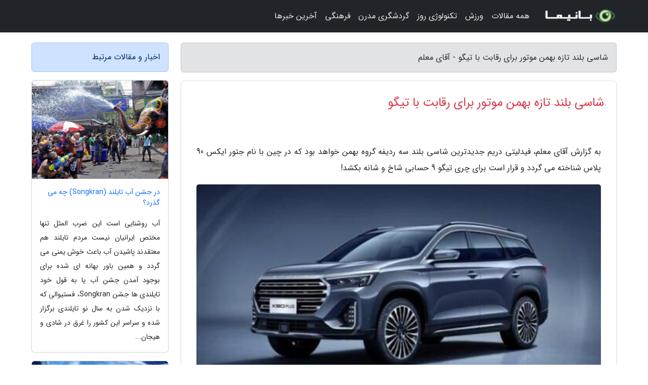

--- FILE ---
content_type: text/html; charset=UTF-8
request_url: https://fansgholami.ir/post/%D8%B4%D8%A7%D8%B3%DB%8C-%D8%A8%D9%84%D9%86%D8%AF-%D8%AC%D8%AF%DB%8C%D8%AF-%D8%A8%D9%87%D9%85%D9%86-%D9%85%D9%88%D8%AA%D9%88%D8%B1-%D8%A8%D8%B1%D8%A7%DB%8C-9979
body_size: 7747
content:
<!doctype html>
<html dir="rtl">
<head prefix="og: http://ogp.me/ns# fb: http://ogp.me/ns/fb# article: http://ogp.me/ns/article#">
<meta charset="utf-8" >
<title>شاسی بلند تازه بهمن موتور برای رقابت با تیگو - آقای معلم</title>
<meta name="robots" content="index" />
<link rel="canonical" href="https://fansgholami.ir/post/%D8%B4%D8%A7%D8%B3%DB%8C-%D8%A8%D9%84%D9%86%D8%AF-%D8%AC%D8%AF%DB%8C%D8%AF-%D8%A8%D9%87%D9%85%D9%86-%D9%85%D9%88%D8%AA%D9%88%D8%B1-%D8%A8%D8%B1%D8%A7%DB%8C-9979" >
<meta property="og:url" content="https://fansgholami.ir/post/%D8%B4%D8%A7%D8%B3%DB%8C-%D8%A8%D9%84%D9%86%D8%AF-%D8%AC%D8%AF%DB%8C%D8%AF-%D8%A8%D9%87%D9%85%D9%86-%D9%85%D9%88%D8%AA%D9%88%D8%B1-%D8%A8%D8%B1%D8%A7%DB%8C-9979" >
	
<meta http-equiv="X-UA-Compatible" content="IE=edge">
<meta name="viewport" content="width=device-width, initial-scale=1.0" >	
<link rel="stylesheet" href="/module/template/framework/css/bootstrap.rtl.min.css" type="text/css" />
<link rel="stylesheet" type="text/css" href="/module/template/framework/css/style.css" >	
<meta name="twitter:card" content="summary_large_image" >
<meta name="twitter:domain" content="fansgholami.ir" >
<meta property="og:type" content="article">
<meta property="article:publisher" content="https://fansgholami.ir" >
<meta property="og:title" content="شاسی بلند تازه بهمن موتور برای رقابت با تیگو - آقای معلم" >
<meta property="fb:app_id" content="1147311521992329" >
<meta property="og:image" content="https://fansgholami.ir/upload/2023/04/02/fe6362baeeb8a-17989baf325-b33005740c1d6.jpg" />
<meta property="og:site_name" content="آقای معلم" >
<meta name="description" content="       فیدلیتی دریم جدیدترین شاسی بلند سه ردیفه گروه بهمن خواهد بود که در چین با نام جتور ایکس 90 پلاس شناخته می گردد و قرار است برای چری تیگو 9 حسابی شاخ و شانه بکشد!        - آقای معلم" >
<meta property="og:description" content="       فیدلیتی دریم جدیدترین شاسی بلند سه ردیفه گروه بهمن خواهد بود که در چین با نام جتور ایکس 90 پلاس شناخته می گردد و قرار است برای چری تیگو 9 حسابی شاخ و شانه بکشد!        - آقای معلم"  >
  
<script src="/module/template/framework/js/jquery-3.4.1.min.js" ></script>
<script src="/module/template/framework/js/function.js?lastmod=1765755645"></script>
<link rel="stylesheet" type="text/css" href="/module/template/framework/css/colorbox.css" >
<script src="/module/template/framework/js/jquery.colorbox-min.js"></script>	


<meta property="og:type" content="article" />
<script src="/module/component/comment/comment-post.js"></script><link rel="icon" href="/favicon.ico" type="image/x-icon">
<link rel="stylesheet" href="/module/template/framework/css/fontawesome.css">
<!--[if lt IE 9]>
<script src="/module/template/framework/js/bootstrap/html5shiv.min.js" ></script>
<script src="/module/template/framework/js/bootstrap/respond.min.js" ></script>
<![endif]-->
</head>
<body class="alert-warning">
<div class="container-fluid alert-warning position-relative pt-5">	
<div id="sitebody" class="mt-3">
<header>
<div class="row header">
<div class="col-sm-12">
</div>	
</div>	
</header><div class="row main-content">
<div class="container">
<div class="row">
<div class="col-lg-9 col-md-8 mb-5">
<article>	
<div class="breadcrumb alert alert-secondary">
<h1 class="h6 m-0"> 	
شاسی بلند تازه بهمن موتور برای رقابت با تیگو - آقای معلم</h1>	
</div>
	
<div>
<div class="card shadow-sm border rounded p-0 mb-5 bg-white text-dark w-100 position-relative">
<h2 class="p-4 h4 text-danger mb-n4">شاسی بلند تازه بهمن موتور برای رقابت با تیگو</h2>
<div class="custom-content card-body">
<div class="card-text">
<p>به گزارش آقای معلم،        فیدلیتی دریم جدیدترین شاسی بلند سه ردیفه گروه بهمن خواهد بود که در چین با نام جتور ایکس 90 پلاس شناخته می گردد و قرار است برای چری تیگو 9 حسابی شاخ و شانه بکشد!       </p></div>	
<picture>	
<source media="(max-width: 480px)" srcset="/upload/2023/04/02/cache/thum_fe6362baeeb8a-17989baf325-b33005740c1d6.jpg">
<img src="https://fansgholami.ir/upload/2023/04/02/fe6362baeeb8a-17989baf325-b33005740c1d6.jpg" alt="شاسی بلند تازه بهمن موتور برای رقابت با تیگو" class="card-img-top" title="شاسی بلند جدید بهمن موتور برای رقابت با تیگو">
</picture>	

<div class="card-text mt-3">	
<p>شاسی بلند فیدلیتی دریم در کشور چین با نام جتور X90 پلاس شناخته می شود؛ یعنی ریشه آن به چری بازمی شود. بعلاوه 3 پیشرانه مختلف از 1.5 لیتری تا 2 لیتری توربو شارژ روی آن سوار می شود و گیربکس دو کلاچه هم از مجذوب کنندهیت های آن به شمار میرود.</p><p>جلو پنجره جتور ایکس 90 پلاس بهمن موتور دقیقا با ابعاد آن هماهنگ است و درشت و تهاجمی به نظر می رسد. بعلاوه طرح کرومی آن، به زیبایی این قسمت افزوده و در کنار دی لایت ها، حسابی جلب توجه می نماید.</p><p>این قطعات کرومی به ستون های خودرو هم اضافه شده و در قسمت رکاب ها هم دیده می شود. رینگ های 20 اینچی با طرح 10 پره دوال با مقدار فیدلیتی دریم کاملا می خواند و حتی می توانید رینگ های 21 اینچی را هم انتخاب کنید. نمای عقبی، درشت ترین قسمت در طراحی فیدلیتی دریم است به چراغ  خطرهای به هم پیوسته، چراغ  خطر سوم، اسپویلر سقفی و سیستم اگزوز 2 کاناله محدود می شود.</p><p>داشبورد و کابین جتور X90 پلاس بهمن موتور</p><p>داشبورد فیدلیتی دریم قرار است میزبان دو نمایشگر دیجیتال با فرمت دوال اسکرین است که ابعاد مولتی مدیا لمسی و کلاستر دیجیتال به ترتیب به 12.3 و 10.25 اینچ می رسد. بعلاوه فرمان D کات با پدال شیفتر و غربیلک کرومیک هم در کنار سیستم نورپردازی کابین، به زیبایی اتاق جتور ایکس 90 پلاس بهمن موتور افزوده اند.</p><p>سیستم تهویه هوای اتوماتیک این خودرو هم به وسیله یک نمایشگر دیجیتال کنترل 9.7 اینچی می شود و خبری از کلیدهای فیزیکی نیست. به علاوه روی کنسول میانی هم می توانید کلیدهای اتوهلد و ترمز پارک برقی را در کنار اهرم دنده پیدا کنید.</p><p>سانروف برقی فیدلیتی دریم هم تقریبا 1.1 متر مربعی و تمام پانارومیک است و اگر نسخه 7 سرنشینه را انتخاب کنید، می توانید دریچه های هوای ردیف سوم را هم داشته باشید. صندلی های ردیف دوم و سوم هم به سبک کراس  اورهای سایز بزرگ، کاملا تا می شوند و یک سالن بزرگ را به شما هدیه می دهند.</p><p>صندلی های ردیف جلو به تنظیم برقی با قابلیت گرمکن و مموری مجهز شده اند اما صندلی های ردیف دوم و سوم، کاملا دستی هستند. سیستم صوتی با 8 اسپیکر سونی، شارژر وایرلس و سیستم نورپردازی هم از امکانات مجذوب کننده آن به حساب می آیند.</p><p>مشخصات فنی و آپشن های فیدلیتی دریم</p><p>نسخه استاندارد فیدلیتی دریم به یک پیشرانه 4 سیلندر 1.5 توربو شارژ TGDI مجهز شده که 156 اسب بخار قدرت و 230 نیوتن متر گشتاور را روانه چرخ های جلویی می نماید. مصرف سوخت این نسخه در حالت ترکیبی و در هر 100 کیلومتر، تقریبا 6.9 لیتر خواهد بود.</p><p>باک فیدلیتی دریم هم تقریبا به 60 لیتر می رسد و برای یک مسافرت 700 کیلومتری مناسب است. توان جتور ایکس 90 پلاس بهمن موتور 1.6 لیتری توربو شارژ تقریبا 40 واحد بیشتر می شود و به 194 اسب بخار قدرت و 290 نیوتن متر گشتاور می رسد.</p><p>مجذوب کننده ترین مدل، به تریم 2 لیتری مربوط می شود که نزدیک به 260 اسب بخار قدرت و تقریبا 390 نیوتن متر گشتاور را به راننده هدیه می دهد. البته فرقی ندارد که کدام تریم را انتخاب کنید چرا که در هر سه مدل، گیربکس اتوماتیک دو کلاچه 7 سرعته با تکنولوژی کلاچ خیس (W-DCT) وظیفه انتقال قدرت به چرخ های جلویی را بر عهده خواهد داشت.</p><p>متاسفانه فیدلیتی دریم در هر 3 تریم، یک کراس اوور دیفرانسیل جلو را به نمایش می گذارد اما شاید نسخه AWD آن هم روزی به ایران بیاید. حداکثر سرعت فیدلیتی دریم به 185 کیلومتر بر ساعت می رسد و تقریبا در 11.5 ثانیه، از حالت سکون به سرعت 100 کیلومتر بر ساعت دست پیدا می نماید.</p><p>جالب است بدانید که جتور ایکس 90 پلاس مدل 2023 در کشور عربستان، با 5 سال یا 150 هزار کیلومتر گارانتی عرضه می شود. بعلاوه گارانتی موتور آن به مدت 10 سال یا کارکرد 1 میلیون کیلومتر است!</p><p>قیمت جتور X90 پلاس مدل 2023 در کشور عربستان بین 16 تا 19 هزار دلار است. واردات و احتمالا مونتاژ فیدلیتی دریم در کشور ایران قطعی است و با یک حساب و کتاب ساده می توان گفت که قیمت فیدلیتی دریم در ایران، بین 2.1 تا 2.7 میلیارد تومان خواهد بود. شرکت بهمن موتور قرار است در سال آینده، جتور X90 پلاس 2023 را با نام فیدلیتی دریم و به عنوان بزرگ ترین کراس اور خود، روانه ایران کند.</p><p>منبع:خبرآنلاین</p><span class="post-source">منبع: فرادید</span></div>	
</div>
<!--
<div class="text-center my-4 px-5 d-flex">
<div class="a2a_kit a2a_kit_size_32 a2a_default_style mx-auto">
<a class="a2a_button_twitter"></a>
<a class="a2a_button_linkedin"></a>
<a class="a2a_button_pinterest"></a>
<a class="a2a_button_telegram"></a>
<a class="a2a_button_reddit"></a>
<a class="a2a_button_tumblr"></a>
<a class="a2a_button_blogger"></a>
<a class="a2a_button_google_gmail"></a>
</div>
</div>		
<script async src="https://static.addtoany.com/menu/page.js"></script>
-->
<div class="p-4 border-top">
<div class="row small">
<span class="col-lg-3 col-sm-6">انتشار: <span content="2023-04-02 17:05:03" >13 فروردین 1402</span></span>

<span class="col-lg-3 col-sm-6">بروزرسانی: <span content="2023-04-02 17:05:03" >13 فروردین 1402</span></span>

<span class="col-lg-3 col-sm-6">
گردآورنده: <span >fansgholami.ir</span>
</span>
<span class="col-lg-3 col-sm-6">شناسه مطلب: 1168</span>
</div>
</div>
</div>
	
<div class="card w-100 mb-5 shadow-sm"><h3 class="heads commenthead h6 card-header alert-secondary" id="commenthead"><span>به "شاسی بلند تازه بهمن موتور برای رقابت با تیگو" امتیاز دهید</span></h3><div class="comments card-body"><div class="vote" id="votbox"><form action="/module/component/comment/comment-process.php" method="post" class="form-inline d-inline-block"><span class="votetext px-0 form-check d-inline-block">امتیاز دهید: </span><span class="form-check-xs form-check-inline"><label class="form-check-label ps-1" for="inlineRadio1">1</label>
			<input  class="form-check-input" type="radio" id="inlineRadio1" name="rate" value="1"> </span><span class="form-check-xs form-check-inline"><label class="form-check-label ps-1" for="inlineRadio2">2</label>
			<input  class="form-check-input" type="radio" id="inlineRadio2" name="rate" value="2"> </span><span class="form-check-xs form-check-inline"><label class="form-check-label ps-1" for="inlineRadio3">3</label>
			<input  class="form-check-input" type="radio" id="inlineRadio3" name="rate" value="3"> </span><span class="form-check-xs form-check-inline"><label class="form-check-label ps-1" for="inlineRadio4">4</label>
			<input  class="form-check-input" type="radio" id="inlineRadio4" name="rate" value="4"> </span><span class="form-check-xs form-check-inline"><label class="form-check-label ps-1" for="inlineRadio5">5 </label>
			<input  class="form-check-input" type="radio" id="inlineRadio5" name="rate" value="5"> </span><input type="hidden" name="c_id" value="1168"><input type="hidden" name="c_type" value="post"><input type="hidden" name="c_url" value="/post/%D8%B4%D8%A7%D8%B3%DB%8C-%D8%A8%D9%84%D9%86%D8%AF-%D8%AC%D8%AF%DB%8C%D8%AF-%D8%A8%D9%87%D9%85%D9%86-%D9%85%D9%88%D8%AA%D9%88%D8%B1-%D8%A8%D8%B1%D8%A7%DB%8C-9979"><input type="hidden" name="c_vote" value="1"><button class="btn btn-warning" type="submit">رای</button></form></div></div></div>
			<script>
			function getCookie(cname) {
			  let name = cname + "=";
			  let decodedCookie = decodeURIComponent(document.cookie);
			  let ca = decodedCookie.split(";");
			  for(let i = 0; i <ca.length; i++) {
				let c = ca[i];
				while (c.charAt(0) == " ") {
				  c = c.substring(1);
				}
				if (c.indexOf(name) == 0) {
				  return c.substring(name.length, c.length);
				}
			  }
			  return "";
			}
			function checkCookie() {
			
			  let vote = getCookie("post-1168");
			  if (vote != "") {
			  	var votes=document.getElementById("votbox").innerHTML="امتیاز شما: " + vote;
			  }
			}
			
			checkCookie();
			</script><div class="card w-100 shadow-sm"><h4 class="heads commenthead h6 card-header alert-secondary"><span>دیدگاه های مرتبط با "شاسی بلند تازه بهمن موتور برای رقابت با تیگو"</span></h4><div class="respond card-body"><span class="comment_title small card-header w-100 mb-3 d-block text-danger">* نظرتان را در مورد این مقاله با ما درمیان بگذارید</span><div><form action="#" method="POST" class="comment-form" id="comment-form" ><div id="replytoname" class="alert-info mb-3 w-100"></div><div id="name-group" class="form-group mb-3"><input type="text" class="form-control bg-light" name="name" placeholder="نام (لازم)"></div><div id="email-group" class="form-group mb-3"><input style="direction:rtl;text-align:right" type="text" class="form-control bg-light" name="email" id="commentformemail" placeholder="ایمیل (لازم - نمایش داده نمی‌شود)"></div><div id="phone-group" class="form-group mb-3"><input type="text" class="form-control bg-light" name="phone" placeholder="شماره موبایل (اختیاری - نمایش داده نمی‌شود)"></div><div id="comment-group" class="form-group mb-3"><textarea class="form-control bg-light" name="comment" cols="45" rows="8" placeholder="دیدگاه یا سوال (لازم)"></textarea></div><div id="captcha-group" class="form-group mb-3"><label class="captcha mb-3">سوال اتفاقی: نام پایتخت ایران چیست؟</label><input type="text" class="form-control bg-light" name="captcha"></div><input type="hidden" class="form-control" name="content_id" value="1168"><input type="hidden" class="form-control" name="content_type" value="post"></form><button class="btn btn-success mb-3" onclick="myformhandler('comment-form','/module/component/comment/comment-process.php','formalert',false)" >ارسال</button> <span class="formalert"></span></div></div></div>	
</div>
</article>	
</div>	

<div id="sidebar" class="col-lg-3 col-md-4 mb-5">
<aside>	
	


<div class="tourel-head alert alert-primary">اخبار و مقالات مرتبط</div>

<div class="posts printhide sidposts card mb-3">
<div class="imgtitle">
<img class="card-img-top mb-3" src="/upload/2025/10/17/cache/thum_78b67c6e1d30-09d4663e6fb7-60b5ddd3c786.jpg" alt="در جشن آب تایلند (Songkran) چه می گذرد؟">
<a class="poststitle d-block px-3 small text-decoration-none" href="/post/%D8%AF%D8%B1-%D8%AC%D8%B4%D9%86-%D8%A2%D8%A8-%D8%AA%D8%A7%DB%8C%D9%84%D9%86%D8%AF-songkran-%DA%86%D9%87-%D9%85%DB%8C-7463">
در جشن آب تایلند (Songkran) چه می گذرد؟</a>
</div>
<div class="card-body">
<p class="description small p-0 m-0 text-justify">
آب روشنایی است این ضرب المثل تنها مختص ایرانیان نیست مردم تایلند هم معتقدند پاشیدن آب باعث خوش یمنی می گردد و همین باور بهانه ای شده برای بوجود آمدن جشن آب یا به قول خود تایلندی ها جشن Songkran، فستیوالی که با نزدیک شدن به سال نو تایلندی برگزار شده و سراسر این کشور را غرق در شادی و هیجان...</p>
</div>
</div>


<div class="posts printhide sidposts card mb-3">
<div class="imgtitle">
<img class="card-img-top mb-3" src="/upload/2024/10/15/cache/thum_1b6d38b24dd4-ec280e1a8a3-e7cf6b07683d66.jpg" alt="پارک علمی پروفسور بازیما مشهد">
<a class="poststitle d-block px-3 small text-decoration-none" href="/post/%D9%BE%D8%A7%D8%B1%DA%A9-%D8%B9%D9%84%D9%85%DB%8C-%D9%BE%D8%B1%D9%88%D9%81%D8%B3%D9%88%D8%B1-%D8%A8%D8%A7%D8%B2%DB%8C%D9%85%D8%A7-%D9%85%D8%B4%D9%87%D8%AF-1938">
پارک علمی پروفسور بازیما مشهد</a>
</div>
<div class="card-body">
<p class="description small p-0 m-0 text-justify">
پارک علمی پروفسور بازیما مشهددر این مقاله از معرفی جاهای دیدنی مشهد یکی از جاذبه های بسیار زیبای مشهد یعنی پارک علمی پروفسور بازیما را به شما معرفی خواهیم کرد. این پارک به عنوان اولین پارک موضوعی ایران شناخته می گردد. در ادامه با خبرنگاران همراه باشید.</p>
</div>
</div>


<div class="posts printhide sidposts card mb-3">
<div class="imgtitle">
<img class="card-img-top mb-3" src="/upload/2020/10/24/cache/thum_6fdb182f4c39f2-fd3c55d2e76ff-5ecee3ff5f5c9f.jpg" alt="تالاب حیدرکلا؛مکان مناسبی برای سفر و گذران تعطیلات، عکس">
<a class="poststitle d-block px-3 small text-decoration-none" href="/post/%D8%AA%D8%A7%D9%84%D8%A7%D8%A8-%D8%AD%DB%8C%D8%AF%D8%B1%DA%A9%D9%84%D8%A7%D9%85%DA%A9%D8%A7%D9%86-%D9%85%D9%86%D8%A7%D8%B3%D8%A8%DB%8C-%D8%A8%D8%B1%D8%A7%DB%8C-4426">
تالاب حیدرکلا؛مکان مناسبی برای سفر و گذران تعطیلات، عکس</a>
</div>
<div class="card-body">
<p class="description small p-0 m-0 text-justify">
استان مازندران، با جاذبه های تاریخی و طبیعی خود، گردشگران زیادی را به خود جلب می نماید.شهر بابل، واقع در این استان، با دارا بودن هوایی دلپذیر و طبیعت بکر و سرسبز، مکان مناسبی برای سفر و گذران تعطیلات می باشد.</p>
</div>
</div>


<div class="posts printhide sidposts card mb-3">
<div class="imgtitle">
<img class="card-img-top mb-3" src="/upload/2025/02/23/cache/thum_74b3146e91f-37ecfad1899-e0b4ebbe3f.jpg" alt="سوغات گرگان، از گرگان چی بخریم؟ بازارهای رنگارنگ و چمدانی پر از خاطره">
<a class="poststitle d-block px-3 small text-decoration-none" href="/post/%D8%B3%D9%88%D8%BA%D8%A7%D8%AA-%DA%AF%D8%B1%DA%AF%D8%A7%D9%86-%D8%A7%D8%B2-%DA%AF%D8%B1%DA%AF%D8%A7%D9%86-%DA%86%DB%8C-%D8%A8%D8%AE%D8%B1%DB%8C%D9%85-9566">
سوغات گرگان، از گرگان چی بخریم؟ بازارهای رنگارنگ و چمدانی پر از خاطره</a>
</div>
<div class="card-body">
<p class="description small p-0 m-0 text-justify">
گرگان، شهری که هر گوشه اش پر از قصه های طبیعت، تاریخ و فرهنگ است، مقصدی است که تجربه ای فراموش نشدنی برایتان رقم می زند. این شهر سرسبز در دل استان گلستان، با مناظری چشم نواز و جاذبه هایی فراتر از تصور، نگاه هر رهگذری را به خود خیره می نماید. در میان تمام شگفتی هایش، سوغات گرگان همانند...</p>
</div>
</div>

	

</aside>		
</div>	
</div>
</div>
</div>					
<div class="container"><div class="w-100"><ol class="breadcrumb border shadow-sm rounded-pill p-3" itemscope="" itemtype="http://schema.org/BreadcrumbList"><li class="breadcrumb-item" aria-current="page" itemprop="itemListElement" itemscope="" itemtype="http://schema.org/ListItem"><a itemprop="item" href="https://fansgholami.ir"><span itemprop="name">آقای معلم</span></a><meta itemprop="position" content="1" ></li><li class="separate px-2">»</li><li class="breadcrumb-item" itemprop="itemListElement" itemscope="" itemtype="http://schema.org/ListItem">
                        <a rel="nofollow noopener noreferrer" itemprop="item" href="/posts/blog">
                        <span itemprop="name"> همه اخبار و مقاله ها</span></a>
                        <meta itemprop="position" content="2" >
                        </li><li class="separate px-2">»</li><li class="breadcrumb-item" itemprop="itemListElement" itemscope="" itemtype="http://schema.org/ListItem">
                        <a rel="nofollow noopener noreferrer" itemprop="item" href="/posts/car-%D9%85%D8%A7%D8%B4%DB%8C%D9%86-%D8%AE%D9%88%D8%AF%D8%B1%D9%88">
                        <span itemprop="name"> خودرو</span></a>
                        <meta itemprop="position" content="3" >
                        </li><li class="separate px-2">»</li><li class="here breadcrumb-item">شاسی بلند تازه بهمن موتور برای رقابت با تیگو</li></ol></div></div>

<script type="text/javascript">
$(document).ready(function(){
	$('#lightgallery').lightGallery();
});
</script>
<script src="/module/template/framework/js/lightgallery/picturefill.min.js"></script>
<script src="/module/template/framework/js/lightgallery/lightgallery-all.min.js"></script>
<script src="/module/template/framework/js/lightgallery/jquery.mousewheel.min.js"></script>
<div class="custom-navbar row bg-dark text-white position-absolute w-100" style="top:0" id="header">
<nav class="container">
<div class="navbar navbar-expand-lg navbar-dark">
<a class="navbar-brand" href="https://fansgholami.ir" id="logo" title="آقای معلم"><img src="https://fansgholami.ir/upload/logo/banima.ir.png" alt="آقای معلم" height="38"></a>
<button class="navbar-toggler" type="button" data-bs-toggle="collapse" data-bs-target="#navbarSupportedContent" aria-controls="navbarSupportedContent" aria-expanded="false" aria-label="Toggle navigation">
			  <span class="navbar-toggler-icon"></span>
			</button><div class="collapse navbar-collapse" id="navbarSupportedContent"><ul class="navbar-nav me-auto mb-2 mb-lg-0 "><li class="nav-item"><a rel="nofollow" class="nav-link" href="/posts/blog">همه مقالات</a></li><li class="nav-item"><a rel="nofollow" class="nav-link" href="/posts/sport-%D9%88%D8%B1%D8%B2%D8%B4">ورزش</a></li><li class="nav-item"><a rel="nofollow" class="nav-link" href="/posts/technology-%D8%AA%DA%A9%D9%86%D9%88%D9%84%D9%88%DA%98%DB%8C">تکنولوژی روز</a></li><li class="nav-item"><a rel="nofollow" class="nav-link" href="/posts/travel-%DA%AF%D8%B1%D8%AF%D8%B4%DA%AF%D8%B1%DB%8C">گردشگری مدرن</a></li><li class="nav-item"><a rel="nofollow" class="nav-link" href="/posts/art-culture-%D9%81%D8%B1%D9%87%D9%86%DA%AF-%D9%87%D9%86%D8%B1">فرهنگی</a></li><li class="nav-item"><a rel="nofollow" class="nav-link" href="/posts/news-%D8%A7%D8%AE%D8%A8%D8%A7%D8%B1">آخرین خبرها</a></li></ul></div>
</div>
</nav>
</div>

</div>

<div class="row bg-secondary text-white">	
<footer class="container" id="mainfooter">
<div class="row pt-5" id="footer">
<div class="f-column clearright px-4 pb-5 col-md-4">
<div class="foothead h5 p-2">خبرنامه</div>
<div class="columnbody">
<p class="p-2"></p>
<form class="form-signin" id="newsletter" name="newsletter" action="#" method="post">
<div class="form-group">	
<input class="form-control text-right" required name="email" type="email" placeholder="ایمیل">	
</div>
<div class="form-group">	
<input class="form-control text-right" name="phone" type="tel" placeholder="موبایل">
</div>	
<button class="newsbutton btn btn-warning btn-aban" name="button" type="button" onClick="myformhandler('newsletter','/module/plugin/newsletter/newsletterhandler.php','newslalert')">عضویت</button>
<span class="newslalert"></span>
</form>
</div>
</div></div>
</footer>
</div>	
<div class="row" >
<span class="col-lg-12 bg-dark text-white text-center p-3 small en" id="copyright">	
Copyright © 2025 fansgholami.ir All rights reserved.
</span>	
</div>
<span class="phone">
</span>
</div>
<script>
window.onload = function () {	
	if (window.history.pushState) {
		window.history.pushState('', '/', window.location.pathname);
	} else {
		window.location.hash = '';
	}
}
</script>
<script src="/module/template/framework/js/bootstrap/bootstrap.bundle.min.js" ></script>
<script defer src="https://static.cloudflareinsights.com/beacon.min.js/vcd15cbe7772f49c399c6a5babf22c1241717689176015" integrity="sha512-ZpsOmlRQV6y907TI0dKBHq9Md29nnaEIPlkf84rnaERnq6zvWvPUqr2ft8M1aS28oN72PdrCzSjY4U6VaAw1EQ==" data-cf-beacon='{"version":"2024.11.0","token":"2a75a851eb8349139becbe193930ca37","r":1,"server_timing":{"name":{"cfCacheStatus":true,"cfEdge":true,"cfExtPri":true,"cfL4":true,"cfOrigin":true,"cfSpeedBrain":true},"location_startswith":null}}' crossorigin="anonymous"></script>
</body>
</html>